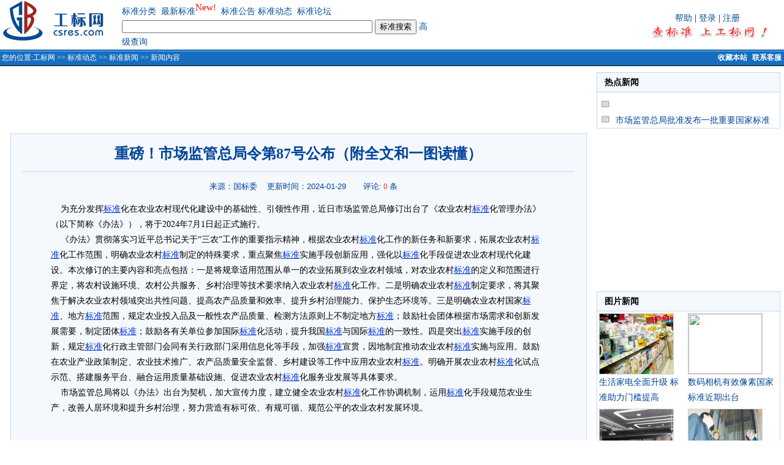

--- FILE ---
content_type: text/html;charset=gbk
request_url: http://www.csres.com/info/60437.html
body_size: 11175
content:










 



<html>
<head>
<title>重磅！市场监管总局令第87号公布（附全文和一图读懂）-工标网</title>
<link rel="shortcut icon" href="/images/gb.ico">
<META http-equiv=Content-Type content="text/html; charset=gbk">
<link href="/css/stand_style.css" rel="stylesheet" type="text/css">
<meta name="description" content="重磅！市场监管总局令第87号公布（附全文和一图读懂）">
<meta name="keywords" content="重磅！市场监管总局令第87号公布（附全文和一图读懂） 相关信息 新闻">
<SCRIPT language=javascript src="/css/comm.js"></SCRIPT>
<SCRIPT language=javascript>
 function submitMB()
 {
   
   if(!document.form_Search.guest.checked){
	   if (isNull(form_Search.loginName.value)){
		  alert("请输入注册用户名！");
		  form_Search.loginName.focus();
		  return false;	  
	   }
	   if (isNull(form_Search.Password.value)){
		  alert("请输入密码！");
		  form_Search.Password.focus();
		  return false;	  
	   }
   }
      
   if (isNull(form_Search.content.value)){
      alert("请输入您内容！");
	  form_Search.content.focus();
	  return false;	  
   }   
   form_Search.action="/bbs/addBbs.jsp";
   form_Search.method="Post";
   form_Search.submit();   
 }
function selectGuest()
{
  document.form_Search.loginName.disabled = document.form_Search.guest.checked;
  document.form_Search.Password.disabled = document.form_Search.guest.checked; 
}
function setTab(name,cursel,n){

	for(i=1;i<=n;i++){
		var menu=document.getElementById(name+i);
		var con=document.getElementById("con_"+name+"_"+i);
		menu.className=i==cursel?"hover":"";
		con.style.display=i==cursel?"block":"none";
	}
}

</SCRIPT>
<script src="../Scripts/AC_RunActiveContent.js" type="text/javascript"></script>
</head>

<table width="100%" border="0" cellspacing="0" cellpadding="0" align=center>
  <form method="get" action="/s.jsp" name="form_Search" onSubmit="return dofind()">
   <tr> 
      <td align="center">

<table width="100%" border="0" cellpadding="0" cellspacing="0" >
  <tr>
    <td width="215"  align="left" valign="top">&nbsp;<a href="/"></a><a href="/"><img src="/images/ny_logo.gif" alt="工标网 回首页" border="0" /></a></td>
<td width="550" align="left"><table width="510" border="0" cellspacing="0" cellpadding="0">
<tr>
					  <td width="68%"><a href="/sort/index.jsp" class="slan13">标准分类</a>&nbsp; <a href="/new/index.jsp" class="slan13">最新标准</a><sup><span style="font-size: 11pt"><font color=red>New!</font></span></sup>&nbsp; <a href="/notice/index.jsp" class="slan13">标准公告</a> <a href="/info/index.jsp" class="slan13">标准动态</a>&nbsp; <a href="/bbs/index.jsp" class="slan13">标准论坛</a></td>
				  </tr>
				  <tr>
					<td><input name="keyword" type="text" size="49" value="">
         					 <input name="submit12" type="submit" value="标准搜索">&nbsp;<a href="/advanced/index.jsp" class="slan13">高级查询</a></td>
		  </tr>
				</table>
   </td>
       <td width="681" align="right"><table width="250" border="0" cellspacing="0" cellpadding="0">
			  <tr>
				<td align="center"><a href="/sys/help.htm" target="_blank" class="slan13">帮助</a> |  <a href="/user/logon.jsp" class="slan13">登录</a> | <a href="/user/register.jsp" class="slan13">注册</a></td>
			  </tr>
			  <tr>
				<td align="center"><img src="/images/adci.gif" alt="查标准上工标网 免费查询标准最新替代作废信息" width="228" height="21"></td>
	     </tr>
			</table>
  </td>
  </tr>
</table>
<table width="100%" border="0" cellpadding="0" cellspacing="0">
  <tr>
    <td height="27" valign="top" background="/images/ny_bg.gif" bgColor=#a1b3d4><TABLE cellSpacing=0 cellPadding=0 width="100%" border=0>
        <TBODY>
        <TR vAlign=center>
          <TD width="75%" height=27 align=left vAlign=center class=crumbTrail><span class="bai12xi">&nbsp;您的位置:<a href='/' class='bai12xiL'>工标网</a> >> <a href='/info' class='bai12xiL'>标准动态</a> >> <a href='/info/list/0_0.html' class='bai12xiL'>标准新闻</a>  >> 新闻内容</span></TD>
          <TD width="25%" height=22 align=right vAlign=center class=helpLink>
            <span class="bai12cu"><a href="javascript:window.external.AddFavorite('http://www.csres.com','工业标准咨询网')" class="bai12" title="收藏本站，下次需要查标准时候就来工标网">收藏本站</a></span> &nbsp;<a href="/service/web.htm" target="_blank" title="点击联系在线客服，有什么问题我们帮您解决！！" class="bai12">联系客服</a>&nbsp;</TD>
        </TR></TBODY></TABLE></td>
  </tr>
</table>
		
</td>
    </tr>
    <tr> 
      <td align="center">
	  <table width="99%" border="0" align="center" cellpadding="0" cellspacing="0">
  <tr>
    <td align="center" valign="top" >
    <table><tr><td style="margin:20px 0px;" height="6px"></td></tr></table>
      <script type="text/javascript">
AC_FL_RunContent( 'codebase','http://download.macromedia.com/pub/shockwave/cabs/flash/swflash.cab#version=9,0,28,0','width','672','height','90','src','http://www.csres.com/images/flash/new','quality','high','pluginspage','http://www.adobe.com/shockwave/download/download.cgi?P1_Prod_Version=ShockwaveFlash','movie','http://www.csres.com/images/flash/new' ); //end AC code
</script><noscript><object classid="clsid:D27CDB6E-AE6D-11cf-96B8-444553540000" codebase="http://download.macromedia.com/pub/shockwave/cabs/flash/swflash.cab#version=9,0,28,0" width="672" height="90">
        <param name="movie" value="http://www.csres.com/images/flash/new.swf">
        <param name="quality" value="high">
        <embed src="http://www.csres.com/images/flash/new.swf" quality="high" pluginspage="http://www.adobe.com/shockwave/download/download.cgi?P1_Prod_Version=ShockwaveFlash" type="application/x-shockwave-flash" width="672" height="90"></embed>
      </object></noscript>
    
    <table><tr><td style="margin:20px 0px;" height="6px"></td></tr></table>
  <TABLE width="98%" border=0 align=center cellPadding=0 cellSpacing=0 bgcolor="#F5F8FD" style="border:1px #C2D9F2 solid;">
                  <TBODY>
                    <TR> 
                      <TD height=20 colSpan=2 align="center"  valign=top>
                      <table width="100%" border="0" cellspacing="0">
                          <tr> 
                 <td height="30" align="center" valign="bottom" style="padding-top:20px;">
   <P class=font20px align=center><FONT color="#004499" size="5"><B>重磅！市场监管总局令第87号公布（附全文和一图读懂）</B></FONT><BR></P></td></tr>
<tr> 
<td height="5"></td>
</tr>
<tr>
<td height="21" align="center"><hr width="96%" size=1 color="#C2D9F2"></td> 
</tr><tr> 
<td align="center" valign="top"><font size="-1" color="#004499" face="Arial"> &nbsp;&nbsp;&nbsp;&nbsp;来源：国标委&nbsp;&nbsp;&nbsp;&nbsp;更新时间：2024-01-29</font> &nbsp;&nbsp;&nbsp;&nbsp;&nbsp;&nbsp;<font size="-1" color="#004499">评论: <font color="#FF3333">0</font> 条</font></td>
</tr>
<tr><td height="10"></td><tr> 
<td valign=top style="padding-left:25px; padding-right:25px;">            
            <blockquote>
	<p align="left">&nbsp;&nbsp;&nbsp; 
	为充分发挥<a href="http://www.csres.com/">标准</a>化在农业农村现代化建设中的基础性、引领性作用，近日市场监管总局修订出台了《农业农村<a href="http://www.csres.com/">标准</a>化管理办法》（以下简称《办法》），将于2024年7月1日起正式施行。<br>
&nbsp;&nbsp;&nbsp; 
	《办法》贯彻落实习近平总书记关于“三农”工作的重要指示精神，根据农业农村<a href="http://www.csres.com/">标准</a>化工作的新任务和新要求，拓展农业农村<a href="http://www.csres.com/">标准</a>化工作范围，明确农业农村<a href="http://www.csres.com/">标准</a>制定的特殊要求，重点聚焦<a href="http://www.csres.com/">标准</a>实施手段创新应用，强化以<a href="http://www.csres.com/">标准</a>化手段促进农业农村现代化建设。本次修订的主要内容和亮点包括：一是将规章适用范围从单一的农业拓展到农业农村领域，对农业农村<a href="http://www.csres.com/">标准</a>的定义和范围进行界定，将农村设施环境、农村公共服务、乡村治理等技术要求纳入农业农村<a href="http://www.csres.com/">标准</a>化工作。二是明确农业农村<a href="http://www.csres.com/">标准</a>制定要求，将其聚焦于解决农业农村领域突出共性问题、提高农产品质量和效率、提升乡村治理能力、保护生态环境等。三是明确农业农村国家<a href="http://www.csres.com/">标准</a>、地方<a href="http://www.csres.com/">标准</a>范围，规定农业投入品及一般性农产品质量、检测方法原则上不制定地方<a href="http://www.csres.com/">标准</a>；鼓励社会团体根据市场需求和创新发展需要，制定团体<a href="http://www.csres.com/">标准</a>；鼓励各有关单位参加国际<a href="http://www.csres.com/">标准</a>化活动，提升我国<a href="http://www.csres.com/">标准</a>与国际<a href="http://www.csres.com/">标准</a>的一致性。四是突出<a href="http://www.csres.com/">标准</a>实施手段的创新，规定<a href="http://www.csres.com/">标准</a>化行政主管部门会同有关行政部门采用信息化等手段，加强<a href="http://www.csres.com/">标准</a>宣贯，因地制宜推动农业农村<a href="http://www.csres.com/">标准</a>实施与应用。鼓励在农业产业政策制定、农业技术推广、农产品质量安全监督、乡村建设等工作中应用农业农村<a href="http://www.csres.com/">标准</a>。明确开展农业农村<a href="http://www.csres.com/">标准</a>化试点示范、搭建服务平台、融合运用质量基础设施、促进农业农村<a href="http://www.csres.com/">标准</a>化服务业发展等具体要求。<br>
&nbsp;&nbsp;&nbsp; 
	市场监管总局将以《办法》出台为契机，加大宣传力度，建立健全农业农村<a href="http://www.csres.com/">标准</a>化工作协调机制，运用<a href="http://www.csres.com/">标准</a>化手段规范农业生产，改善人居环境和提升乡村治理，努力营造有标可依、有规可循、规范公平的农业农村发展环境。</p>
	<p align="center"><br>
	国家市场监督管理总局令<br>
&nbsp;&nbsp;&nbsp; 第87号<br>
	<br>
	《农业农村<a href="http://www.csres.com/">标准</a>化管理办法》已经2024年1月2日市场监管总局第1次局务会议通过，现予公布，自2024年7月1日起施行。<br>
	<br>
&nbsp;&nbsp;&nbsp;&nbsp;&nbsp;&nbsp;&nbsp;&nbsp;&nbsp;&nbsp;&nbsp;&nbsp;&nbsp;&nbsp;&nbsp;&nbsp;&nbsp;&nbsp;&nbsp;&nbsp;&nbsp;&nbsp;&nbsp;&nbsp;&nbsp;&nbsp;&nbsp;&nbsp;&nbsp;&nbsp;&nbsp;&nbsp;&nbsp;&nbsp;&nbsp;&nbsp;&nbsp;&nbsp;&nbsp; 
	局长 罗文<br>
&nbsp;&nbsp;&nbsp;&nbsp;&nbsp;&nbsp;&nbsp;&nbsp;&nbsp;&nbsp;&nbsp;&nbsp;&nbsp;&nbsp;&nbsp;&nbsp;&nbsp;&nbsp;&nbsp;&nbsp;&nbsp;&nbsp;&nbsp;&nbsp;&nbsp;&nbsp;&nbsp;&nbsp;&nbsp;&nbsp;&nbsp;&nbsp;&nbsp;&nbsp;&nbsp;&nbsp;&nbsp;&nbsp; 
	2024年1月10日<br>
	<br>
	<b>农业农村<a href="http://www.csres.com/">标准</a>化管理办法
　</b></p>
	<p align="left">&nbsp;&nbsp;&nbsp; 第一条 
	为了加强农业农村<a href="http://www.csres.com/">标准</a>化工作，推进农业农村现代化，根据《中华人民共和国<a href="http://www.csres.com/">标准</a>化法》，制定本办法。<br>
&nbsp;&nbsp;&nbsp; 第二条 
	本办法所称农业农村<a href="http://www.csres.com/">标准</a>（含<a href="http://www.csres.com/">标准</a>样品），是指种植业、林草业、畜牧业和渔业等产业，包括与其直接相关的产前、产中、产后服务，以及农村设施环境、公共服务、乡村治理等领域需要统一的技术要求。<br>
&nbsp;&nbsp;&nbsp; 第三条 农业农村<a href="http://www.csres.com/">标准</a>化工作的任务是农业农村<a href="http://www.csres.com/">标准</a>的制定、组织实施，以及对<a href="http://www.csres.com/">标准</a>的制定、实施进行监督。<br>
&nbsp;&nbsp;&nbsp; 第四条 
	农业农村<a href="http://www.csres.com/">标准</a>化是实现农业农村现代化的一项综合性技术基础工作。农业农村<a href="http://www.csres.com/">标准</a>化工作应当纳入县级以上地方人民政府国民经济和社会发展规划。<br>
&nbsp;&nbsp;&nbsp; 第五条 
	国务院<a href="http://www.csres.com/">标准</a>化行政主管部门牵头建立农业农村<a href="http://www.csres.com/">标准</a>化工作协调机制，统筹协调农业农村<a href="http://www.csres.com/">标准</a>化重大事项，协调<a href="http://www.csres.com/">标准</a>制定、实施和监督等工作中的重大问题。<br>
	鼓励县级以上地方人民政府<a href="http://www.csres.com/">标准</a>化行政主管部门牵头建立农业农村<a href="http://www.csres.com/">标准</a>化协调机制，根据工作需要协调推进本行政区域内农业农村领域重大<a href="http://www.csres.com/">标准</a>化工作。<br>
&nbsp;&nbsp;&nbsp; 第六条 对下列事项中需要统一的技术要求，可以制定农业农村<a href="http://www.csres.com/">标准</a>（含<a href="http://www.csres.com/">标准</a>样品）：<br>
&nbsp;&nbsp;&nbsp; （一）农业农村方面的名词术语、符号、分类、代号（含代码）、编码和缩略语，以及通用的指南、方法、管理体系、评价规则等；<br>
&nbsp;&nbsp;&nbsp; （二）作为商品的农产品及其初加工品（以下统称农产品）、农业投入品的品种、规格、质量、等级、安全、环保以及风险评估等；<br>
&nbsp;&nbsp;&nbsp; 
	（三）农产品的种养殖、收获、加工、检验、包装、贮存、运输、交易与利用等产业链全过程中的设备、作业、技术、方法、管理、安全、服务、环保等；<br>
&nbsp;&nbsp;&nbsp; 
	（四）农田、水利、能源、道路，渔港、草原围栏、农产品仓储和流通，动植物原种良种基地、农业防灾减灾、农业生态环境保护等农业基础设施和保障条件；<br>
&nbsp;&nbsp;&nbsp; （五）农村基础设施、公共服务设施、人居环境、生态环境等农村设施环境；<br>
&nbsp;&nbsp;&nbsp; （六）农村公共教育、医疗卫生、文化体育、社会保障等农村公共服务；<br>
&nbsp;&nbsp;&nbsp; （七）治安防控、矛盾调解、乡风文明、村务管理等乡村治理；<br>
&nbsp;&nbsp;&nbsp; （八）其他需要统一技术要求的事项。<br>
&nbsp;&nbsp;&nbsp; 第七条 农业农村<a href="http://www.csres.com/">标准</a>制定应当符合下列要求：<br>
&nbsp;&nbsp;&nbsp; （一）有利于推动国家<a href="http://www.csres.com/">标准</a>化及农业农村有关法律、法规、政策有效实施，解决农业农村领域突出共性问题；<br>
&nbsp;&nbsp;&nbsp; （二）有利于提高农产品质量和效率，提升乡村治理能力，做到技术先进、经济合理、简约适用；<br>
&nbsp;&nbsp;&nbsp; （三）有利于合理利用资源，保护生态环境，提高经济社会效益；<br>
&nbsp;&nbsp;&nbsp; （四）根据农业生产全生命周期验证结果，合理确定<a href="http://www.csres.com/">标准</a>指标参数及数值范围；<br>
&nbsp;&nbsp;&nbsp; （五）充分考虑产地环境和区域特点，因地制宜确定<a href="http://www.csres.com/">标准</a>技术内容，做到切实可行；<br>
&nbsp;&nbsp;&nbsp; （六）广泛吸纳有关新型农业经营主体、农村基层组织和村民自治组织等利益相关方参与。<br>
&nbsp;&nbsp;&nbsp; 第八条 
	对农产品、农业投入品的生产、加工、流通和使用过程中保障人身健康和生命财产安全、国家安全、生态环境安全，以及满足农村经济社会管理基本需要的技术要求，应当制定强制性国家<a href="http://www.csres.com/">标准</a>。<br>
&nbsp;&nbsp;&nbsp; 第九条 
	对满足基础通用、与强制性国家<a href="http://www.csres.com/">标准</a>配套或者对农业农村发展起引领作用等需要的技术要求，可以制定推荐性国家<a href="http://www.csres.com/">标准</a>。对尚在发展中，需要引导其发展或者具有<a href="http://www.csres.com/">标准</a>化价值的农业农村技术要求，可以制定为国家<a href="http://www.csres.com/">标准</a>化指导性技术文件。<br>
&nbsp;&nbsp;&nbsp; 对没有推荐性国家<a href="http://www.csres.com/">标准</a>、需要在农业农村领域内统一的技术要求，可以制定行业<a href="http://www.csres.com/">标准</a>。<br>
&nbsp;&nbsp;&nbsp; 
	为满足农业产地环境、气候条件、风俗习惯、乡村治理等需要统一的特殊技术要求，可以制定地方<a href="http://www.csres.com/">标准</a>。农业投入品及一般性农产品质量、检测方法原则上不制定地方<a href="http://www.csres.com/">标准</a>。<br>
&nbsp;&nbsp;&nbsp; 第十条 
	鼓励依法成立的社会团体，根据市场需求和创新发展需要，制定农业农村团体<a href="http://www.csres.com/">标准</a>。对于术语、分类、量值、符号等基础通用方面的内容，应当遵守国家<a href="http://www.csres.com/">标准</a>、行业<a href="http://www.csres.com/">标准</a>、地方<a href="http://www.csres.com/">标准</a>，农业农村团体<a href="http://www.csres.com/">标准</a>一般不予另行规定。<br>
&nbsp;&nbsp;&nbsp; 农业农村团体<a href="http://www.csres.com/">标准</a>技术要求不得低于强制性国家<a href="http://www.csres.com/">标准</a>规定。<br>
&nbsp;&nbsp;&nbsp; 禁止利用团体<a href="http://www.csres.com/">标准</a>实施妨碍农产品、农业投入品和服务自由流通等排除、限制市场竞争的行为。<br>
&nbsp;&nbsp;&nbsp; 第十一条 
	鼓励有关单位参与国际<a href="http://www.csres.com/">标准</a>化组织（ISO）、世界动物卫生组织（WOAH）、国际植物保护公约（IPPC）、国际食品法典委员会（CAC）、经济合作与发展组织（OECD）等<a href="http://www.csres.com/">标准</a>化活动，开展<a href="http://www.csres.com/">标准</a>化对外合作与交流，参与制定国际<a href="http://www.csres.com/">标准</a>，结合国情采用国际<a href="http://www.csres.com/">标准</a>，提升我国<a href="http://www.csres.com/">标准</a>与国际<a href="http://www.csres.com/">标准</a>的一致性。鼓励涉及国际贸易的农产品和农业投入品、适宜对外传播推广的农业经验技术同步制定<a href="http://www.csres.com/">标准</a>外文版。<br>
&nbsp;&nbsp;&nbsp; 第十二条 
	鼓励县级以上地方人民政府<a href="http://www.csres.com/">标准</a>化行政主管部门联合农业农村有关行政主管部门，综合运用文字、图片、音视频等多种形式，采用信息化等手段，加强<a href="http://www.csres.com/">标准</a>宣贯，因地制宜推动农业农村<a href="http://www.csres.com/">标准</a>实施与应用。<br>
&nbsp;&nbsp;&nbsp; 第十三条 
	农业农村强制性国家<a href="http://www.csres.com/">标准</a>必须执行。不符合强制性<a href="http://www.csres.com/">标准</a>的农产品、农业投入品、农村经济社会管理和有关服务，不得生产、销售、进口或者提供。<br>
&nbsp;&nbsp;&nbsp; 第十四条 鼓励在农业产业政策制定、农业技术推广、农产品质量安全监督、乡村建设等工作中应用农业农村<a href="http://www.csres.com/">标准</a>。<br>
&nbsp;&nbsp;&nbsp; 
	鼓励县级以上地方人民政府搭建区域性农业农村<a href="http://www.csres.com/">标准</a>化服务平台，普及<a href="http://www.csres.com/">标准</a>化知识、解读农业农村<a href="http://www.csres.com/">标准</a>、推广<a href="http://www.csres.com/">标准</a>化经验，支持农业<a href="http://www.csres.com/">标准</a>化生产和农村<a href="http://www.csres.com/">标准</a>化建设与治理。<br>
&nbsp;&nbsp;&nbsp; 第十五条 
	县级以上地方人民政府应当支持开展农业农村<a href="http://www.csres.com/">标准</a>化试点示范工作，传播<a href="http://www.csres.com/">标准</a>化理念，验证<a href="http://www.csres.com/">标准</a>有效性，探索<a href="http://www.csres.com/">标准</a>化经验，树立<a href="http://www.csres.com/">标准</a>化标杆，推动农业农村领域<a href="http://www.csres.com/">标准</a>化建设、生产、经营、管理和服务。<br>
&nbsp;&nbsp;&nbsp; 鼓励县级以上地方人民政府<a href="http://www.csres.com/">标准</a>化行政主管部门和农业农村有关行政主管部门联合开展试点示范项目建设督导和评估验收。<br>
&nbsp;&nbsp;&nbsp; 第十六条 
	鼓励有关单位和个人向县级以上人民政府<a href="http://www.csres.com/">标准</a>化行政主管部门、农业农村有关行政主管部门反馈农业农村<a href="http://www.csres.com/">标准</a>实施情况。有关部门根据反馈情况，组织对其制定的相关<a href="http://www.csres.com/">标准</a>开展复审，作出<a href="http://www.csres.com/">标准</a>继续有效、修订或者废止结论，提高农业农村<a href="http://www.csres.com/">标准</a>的先进性和适用性。<br>
&nbsp;&nbsp;&nbsp; 第十七条 鼓励有关单位将农业农村<a href="http://www.csres.com/">标准</a>与计量、认证认可、检验检测、知识产权、质量管理或者品牌培育等手段融合运用。<br>
&nbsp;&nbsp;&nbsp; 第十八条 鼓励<a href="http://www.csres.com/">标准</a>化服务机构开展农业农村领域<a href="http://www.csres.com/">标准</a>化研究、培训、咨询或者评估等，服务农业农村<a href="http://www.csres.com/">标准</a>制定、实施和应用。<br>
&nbsp;&nbsp;&nbsp; 第十九条 
	县级以上人民政府<a href="http://www.csres.com/">标准</a>化行政主管部门、有关行政主管部门依据法定职责，对农业农村<a href="http://www.csres.com/">标准</a>的制定进行指导和监督，对农业农村<a href="http://www.csres.com/">标准</a>的实施进行监督检查。<br>
&nbsp;&nbsp;&nbsp; 第二十条 
	鼓励县级以上人民政府建立各类人才参与农业农村<a href="http://www.csres.com/">标准</a>化工作的激励机制，将农业农村<a href="http://www.csres.com/">标准</a>纳入科技成果奖励范围，支持符合规定的农业农村<a href="http://www.csres.com/">标准</a>项目申报科学技术奖励。<br>
&nbsp;&nbsp;&nbsp; 第二十一条 
	本办法自2024年7月1日起施行。1991年2月26日原国家技术监督局第19号令公布的《农业<a href="http://www.csres.com/">标准</a>化管理办法》同时废止。</p>
	<p align="center"><br>
	<a tabindex="0" target="_Blank" href="https://www.sac.gov.cn/cms_files/filemanager/1907776593/picture/20239/37059d0616f843d4ae9b820285060993.jpg">
	<img tabindex="0" title="农业农村.jpg" style="border-image: none; max-width: 560px; border: medium none currentColor" src="https://www.sac.gov.cn/cms_files/filemanager/1907776593/picture/20239/37059d0616f843d4ae9b820285060993.jpg"></a></p>
</blockquote>


      </td>
                          </tr>
<tr><td align="right" style="font-size:12px; padding-bottom:20px; padding-right:10px; padding-top:20px;">&nbsp;<a href="/info/"   style="font-size:12px; color:#004499; text-decoration:none">【返回新闻首页】</a><a href="#" onClick="window.close()" style="font-size:12px; color:#004499; text-decoration:none">【关闭窗口】</a><font color="#004499">【发表评论<font color="#FF3333">(0条)</font>】</font></td>
                          </tr>
                        </table></TD>
                    </TR>
                  </TBODY>
                </TABLE> 
  <table width="98%" bgcolor="#F5F8FD" style="border:1px #C2D9F2 solid;border-bottom-width:0; border-top:0px;"><tr><td height="18px" style="padding-left:10px;">
   <script type="text/javascript"><!--
  google_ad_client = "pub-0022378689113359";
  google_ad_format = "js_sdo";
  google_color_bg = "F5F8FD";
  google_cts_mode ="hq";
  google_num_cts = "3";
  google_cts_font_size = "14";
  google_color_link = "004499";
  google_searchbox_width = 215;
  google_searchbox_height = 26;
  google_link_target = 2;
  google_logo_pos = "left";
  google_rs_pos = "right";
  google_ad_height = 35;
  google_ad_width = 620;
//-->
</script>
<script type="text/javascript"
  src="http://pagead2.googlesyndication.com/pagead/show_sdo.js">
</script>
         </td>
      <td style="padding-left:15px;">&nbsp;</td>
  </tr></table>	
        <table width="98%" bgcolor="#F5F8FD" style="border:1px #C2D9F2 solid;">
    	<tr><td style="padding-left:10px;">
        	<strong>相关新闻</strong><br>          
          <table width="100%">    
                            
    <tr><td style="padding-left:15px;"><font color="#808080">·</font><a href="/info/60419.html" class="f14" title="《民用航空生产运行工业控制系统网络安全防护技术要求》正式发布">《民用航空生产运行工业控制系统网络安全防护</a></td>          
          
			<td style="padding-left:15px;"><font color="#808080">·</font><a href="/info/60430.html" class="f14" title="《家庭服务机器人 智能化分级与评价规范》标准正式发布">《家庭服务机器人 智能化分级与评价规范》标</a></td></tr>
		                
    <tr><td style="padding-left:15px;"><font color="#808080">·</font><a href="/info/60431.html" class="f14" title="《家庭服务机器人 视觉功能规范》标准正式发布">《家庭服务机器人 视觉功能规范》标准正式发</a></td>          
          
			<td style="padding-left:15px;"><font color="#808080">·</font><a href="/info/60433.html" class="f14" title="全国首部！青岛海洋地质研究所牵头制定的《含水合物沉积物渗透率测定方法》发布实施">全国首部！青岛海洋地质研究所牵头制定的《含</a></td></tr>
		                
    <tr><td style="padding-left:15px;"><font color="#808080">·</font><a href="/info/60434.html" class="f14" title="一图读懂 | 国家标准《地理标志认定 产品分类与代码》">一图读懂 | 国家标准《地理标志认定 产品</a></td>          
          
			<td style="padding-left:15px;"><font color="#808080">·</font><a href="/info/60435.html" class="f14" title="快递业五项国家标准新闻发布会实录">快递业五项国家标准新闻发布会实录</a></td></tr>
		                
    <tr><td style="padding-left:15px;"><font color="#808080">·</font><a href="/info/60436.html" class="f14" title="权威解读《农业农村标准化管理办法》">权威解读《农业农村标准化管理办法》</a></td>          
          
			<td style="padding-left:15px;"><font color="#808080">·</font><a href="/info/60438.html" class="f14" title="《乡村美丽庭院建设指南》国家标准新闻发布会实录">《乡村美丽庭院建设指南》国家标准新闻发布会</a></td></tr>
		                
    <tr><td style="padding-left:15px;"><font color="#808080">·</font><a href="/info/60488.html" class="f14" title="2月1日起，11项冰雪运动领域国家标准正式实施">2月1日起，11项冰雪运动领域国家标准正式</a></td>          
          
			<td style="padding-left:15px;"><font color="#808080">·</font><a href="/info/60489.html" class="f14" title="一图读懂｜《机动车燃油加油机》国家标准">一图读懂｜《机动车燃油加油机》国家标准</a></td></tr>
		         
          </table>                     
         </td>
         <td>
         </td>
         </tr>
    </table>	
    <table width="98%" height="65" align="center" cellpadding="0" cellspacing="0" style="margin-top:5px; padding-bottom:5px;">
      <tr>
    <td  align="center">
        <script type="text/javascript"><!--
google_ad_client = "pub-0022378689113359";
/* 468x60, 创建于 09-6-13 */
google_ad_slot = "7828784721";
google_ad_width = 468;
google_ad_height = 60;
//-->
</script>
<script type="text/javascript"
src="http://pagead2.googlesyndication.com/pagead/show_ads.js">
</script>       </td>
      
      </tr></table>				 
				            
              <table width="98%" border="0" cellpadding="0" cellspacing="0" >
              <tr>
                <td colspan="2">
                <TABLE cellSpacing=0 cellPadding=0 width="100%" 
      bgColor=#F5F8FD  border=0 style="border:1px #C2D9F2 solid;">
                    <TBODY>
                      <TR>
              <TD height="27" class=font14 align=left bgColor=#F5F8FD style="border:1px #C2D9F2 solid; border-top:0px; border-right-width:0; border-left-width:0; padding-left:10px">
              	<STRONG><font color="#181818">发表评论</font></STRONG></TD>
                      </TR>
                      <TR>
<TD bgColor=#F7FCFF><TABLE cellSpacing=4 cellPadding=0 width="96%" align=center border=0>
                            <TBODY>
                              <TR>
                                <TD width="3%" height="35" align="center"></TD>
                                <TD width="90%" align=left valign="middle">
                                <table width="100%">
                                  <tr><td width="484">
                                <label>
                                用户：
 <INPUT maxLength=16 size=16 style="width:106; height: 21" name='loginName' id='loginName' value="">&nbsp; 口令：
   <input type=password maxlength=12 size=12 style="width:106; height: 21" name='Password' id='Password' value=""> 
                          </label>
                            </td><td width="78" align="center">
                
                            </td>
                            <td width="122" align="right" valign="baseline"><a href="/user/register.jsp" style="font-size:12px; color:#FF3333; text-decoration:none" target="_blank">新用户注册&gt;&gt;</a></td>
                                </tr></table>
                          </TD>
                              </TR>                               
                              <TR align=left>
                                <TD height="95" align="center" valign="top"></TD>
                                <TD><TEXTAREA style="WIDTH: 95%" name='content' rows=8 ></TEXTAREA></TD>
                              </TR>
                              
                              <TR align=left>
                                <TD height="35" align=left ></TD>
                                <TD>
                             <table width="100%"><tr><td align="right" style="font-size:12px">
    <label><INPUT class=botton1 type=button value=" 发表 " name=fb onClick="submitMB()">
   <input name="guest" type="checkbox" id="guest" onClick="javascript:selectGuest()" value="1" checked>
匿名发表</label></td></tr><tr>
  <td style="font-size:12px"><font color="#414141">【管理员提示】<br>
&middot;在发布信息时，请您遵守中华人民共和国有关法律、法规，并尊重网上道德；<br>
&middot;因您的言论直接或间接的导致的民事或刑事法律责任由您个人承担；<br>
&middot;管理人员有权根据栏目需要对留言内容进行删改 </font>
		</font>
		</td></tr></table>
                               </TD>
                              </TR>
                                                            
                            </TBODY>
                          </TABLE>
                        </TD>
                      </TR>
                    </TBODY>
                </TABLE></td>
              </tr>
            </table>            
            <table><tr><td style="margin:20px 0px;" height="6px"></td></tr></table>
            
            <table width="98%" border="0" cellspacing="0" cellpadding="0" style="border:1px #C2D9F2 solid;">
         <tr>
             <td bgColor=#F5F8FD height="27" class="text_14c_black">
                 <table width="100%" class="text_14c_black" style="border:1px #C2D9F2 solid; border-top:0px; border-right-width:0; border-left-width:0;"><tr><td style="padding-left:10px;">推荐资讯</td><td align="right"></td></tr>
                 </table>
             </td>
         </tr>
         <tr>
         	<td valign="top" line-height:12px;>         	
               <table width="100%">
            	                
    <tr><td width="50%" style="padding-left:10px; font-family:Arial, Helvetica, sans-serif"><font color="#808080" face="宋体">·</font><a href="/info/63413.html" class="f14" title="安徽省市场监管局关于废止《水性涂料中苯系物的高效液相色谱分析法》等1596项安徽省地方标准的公告 2025年第11号">安徽省市场监管局关于废止《水性涂料中苯系物..</a></td>          
				  
                    <td width="50%" style="font-family:Arial, Helvetica, sans-serif"><font color="#808080" face="宋体">·</font><a href="/info/63412.html" class="f14" title="佳木斯市市场监管局关于废止《大豆品种垦科豆28生产技术规程》等23项佳木斯市地方标准的公告 2025年第4号">佳木斯市市场监管局关于废止《大豆品种垦科豆..</a></td>
    </tr>
                                
    <tr><td width="50%" style="padding-left:10px; font-family:Arial, Helvetica, sans-serif"><font color="#808080" face="宋体">·</font><a href="/info/63366.html" class="f14" title="中国工程建设标准化协会公告 第2686号">中国工程建设标准化协会公告 第2686号</a></td>          
				  
                    <td width="50%" style="font-family:Arial, Helvetica, sans-serif"><font color="#808080" face="宋体">·</font><a href="/info/63364.html" class="f14" title="中国工程建设标准化协会公告 第2642号">中国工程建设标准化协会公告 第2642号</a></td>
    </tr>
                                
    <tr><td width="50%" style="padding-left:10px; font-family:Arial, Helvetica, sans-serif"><font color="#808080" face="宋体">·</font><a href="/info/63363.html" class="f14" title="中国工程建设标准化协会公告 第2641号">中国工程建设标准化协会公告 第2641号</a></td>          
				  
                    <td width="50%" style="font-family:Arial, Helvetica, sans-serif"><font color="#808080" face="宋体">·</font><a href="/info/63394.html" class="f14" title="中国工程建设标准化协会公告 第2651号">中国工程建设标准化协会公告 第2651号</a></td>
    </tr>
                                
    <tr><td width="50%" style="padding-left:10px; font-family:Arial, Helvetica, sans-serif"><font color="#808080" face="宋体">·</font><a href="/info/63395.html" class="f14" title="中国工程建设标准化协会公告 第2717号">中国工程建设标准化协会公告 第2717号</a></td>          
				  
                    <td width="50%" style="font-family:Arial, Helvetica, sans-serif"><font color="#808080" face="宋体">·</font><a href="/info/63396.html" class="f14" title="中国工程建设标准化协会公告 第2721号">中国工程建设标准化协会公告 第2721号</a></td>
    </tr>
                                
    <tr><td width="50%" style="padding-left:10px; font-family:Arial, Helvetica, sans-serif"><font color="#808080" face="宋体">·</font><a href="/info/63397.html" class="f14" title="中国工程建设标准化协会公告 第2722号">中国工程建设标准化协会公告 第2722号</a></td>          
				  
                    <td width="50%" style="font-family:Arial, Helvetica, sans-serif"><font color="#808080" face="宋体">·</font><a href="/info/63398.html" class="f14" title="中国工程建设标准化协会公告 第2723号">中国工程建设标准化协会公告 第2723号</a></td>
    </tr>
                
            </table>            
            </td>
         </tr>
        </table>            
          </td>
       <td width="6"></td>                   
    <td width="300" valign="top" align="right">
    	<table><tr><td height="6px"></td></tr></table>
    	<table width="100%"  border="0" cellspacing="0" cellpadding="0" style="border:1px #C2D9F2 solid;"><tr>
             <td height="27" colspan="2" bgColor=#F5F8FE class="text_14c_black">
                 <table width="100%" class="text_14c_black" style="border-bottom:#C2D9F2 solid 1px;"><tr><td style="padding-left:10px;">热点新闻</td>
                 <td align="right"></td></tr>
                 </table>             </td>
         </tr>
         <tr>
         	<td width="9%" valign="top" style="padding-left:5px; background:url(/images/line_con.gif) center no-repeat;" line-height:12px;></td>
            <td width="91%" valign="top" style="padding-top:8px; padding-right:5px; padding-left:3px;" line-height:14px;>
            
                    <a href="/info/63285.html" class="f14" 
                 target="_blank" title="">
				 </a></span><br>
                 
                    <a href="/info/63373.html" class="f14" 
                 target="_blank" title="市场监管总局批准发布一批重要国家标准">
				 市场监管总局批准发布一批重要国家标准</a></span><br>
                             </td>
         </tr>
        </table>    
            <table><tr><td width="21" style="margin:10px 0px;"></td></tr>
            </table>         
       <table width="100%"  border="0" cellpadding="0" cellspacing="0" >
      	<tr>
        <td width="100%" align="center" valign="top"> 
		<script type="text/javascript"><!--
google_ad_client = "pub-0022378689113359";
/* 300x250, 创建于 08-2-18 */
google_ad_slot = "4180931641";
google_ad_width = 300;
google_ad_height = 250;
//-->
</script>
<script type="text/javascript"
src="http://pagead2.googlesyndication.com/pagead/show_ads.js">
</script>
		</td>
      </tr>
      </table>       
      	<table><tr><td height="6px"></td></tr></table>        
<table width="100%" border="0" cellspacing="0" cellpadding="0" style="border:1px #C2D9F2 solid;">
         <tr>
             <td bgColor=#F5F8FD height="27" class="text_14c_black">
                 <table width="100%" class="text_14c_black" style="border:1px #C2D9F2 solid; border-top:0px; border-right-width:0; border-left-width:0;"><tr><td style="padding-left:10px;">图片新闻</td>
<td align="right"></td></tr>
                 </table>
             </td>
         </tr>
         <tr>
         	<td valign="top" line-height:12px;>         	
<table width="100%" border="0" cellpadding="3" cellspacing="0">
			   		                     
    <tr>
    <td><a href="/info/40260.html" class="f14" target="_blank" title="生活家电全面升级 标准助力门槛提高">
	<img src="http://www.csres.com/info/images/1369532863.jpg" width="120" height="98" style="border:#CCCCCC solid 1px;"><br>
	生活家电全面升级 标准助力门槛提高</a></td>                                            
		
    <td><a href="/info/39023.html" class="f14" target="_blank" title="数码相机有效像素国家标准近期出台">
	<img src="http://www.aqsiq.gov.cn/zjxw/dfzjxw/dfftpxw/201007/W020100726423146342043.jpg" width="120" height="98" style="border:solid #CCCCCC 1px;"><br>
	数码相机有效像素国家标准近期出台</a></td>
  </tr>
  			   		                     
    <tr>
    <td><a href="/info/38738.html" class="f14" target="_blank" title="慕思助《软体床》标准看齐世界水平">
	<img src="/info/images/20100504_qy_08541.jpg" width="120" height="98" style="border:#CCCCCC solid 1px;"><br>
	慕思助《软体床》标准看齐世界水平</a></td>                                            
		
    <td><a href="/info/38571.html" class="f14" target="_blank" title="新《电梯技术条件》国家标准于3月1日起实施">
	<img src="/info/images/201003085231gb_dt.jpg" width="120" height="98" style="border:solid #CCCCCC 1px;"><br>
	新《电梯技术条件》国家标准于3月1日</a></td>
  </tr>
  			
</table>            
            </td>
         </tr>
        </table>        
        <table><tr><td height="6px"></td></tr></table>
<table width="100%" border="0" cellspacing="0" cellpadding="0" style="border:1px #C2D9F2 solid;">
<tr><td bgColor=#F5F8FD height="27" class="text_14c_black">
<table width="100%" class="text_14c_black" style="border:1px #C2D9F2 solid; border-top:0px; border-right-width:0; border-left-width:0;"><tr><td style="padding-left:10px;">专题新闻</td>
<td align="right"></td></tr>
</table>
</td></tr>
         <tr>
         	<td valign="top" style="padding-top:8px; padding-right:5px; padding-left:3px;" line-height:14px;>
                
                 <font color="#808080">·</font><a href="http://www.csres.com/info/zhuanti/20111021/20111021.htm" class="f14" 
                 target="_blank" title="思念三鲜水饺惊现病原菌">
				 思念三鲜水饺惊现病原菌</a><br>
                 
                 <font color="#808080">·</font><a href="http://www.csres.com/info/zhuanti/20111013/20111013.htm" class="f14" 
                 target="_blank" title="2011世界标准日专题-国际标准树立全球信心">
				 2011世界标准日专题-国际标准树立</a><br>
                 
                 <font color="#808080">·</font><a href="http://www.csres.com/info/zhuanti/20110928/20110928.htm" class="f14" 
                 target="_blank" title="天宫一号倒计时将实现首次空间对接">
				 天宫一号倒计时将实现首次空间对接</a><br>
                 
                 <font color="#808080">·</font><a href="http://www.csres.com/info/zhuanti/20110917/20110917.htm" class="f14" 
                 target="_blank" title="依据四项指标 严打“地沟油”">
				 依据四项指标 严打“地沟油”</a><br>
                 
                 <font color="#808080">·</font><a href="http://www.csres.com/info/zhuanti/20110909/20110909.html" class="f14" 
                 target="_blank" title="月饼出现双向标准 深陷枧水之困">
				 月饼出现双向标准 深陷枧水之困</a><br>
                 
                 <font color="#808080">·</font><a href="http://www.csres.com/info/zhuanti/20110828/20110828.htm" class="f14" 
                 target="_blank" title="名牌运动服含毒 可致性早熟">
				 名牌运动服含毒 可致性早熟</a><br>
                 
                 <font color="#808080">·</font><a href="http://www.csres.com/info/zhuanti/20110820/20110820.html" class="f14" 
                 target="_blank" title="血燕亚硝酸盐严重超标">
				 血燕亚硝酸盐严重超标</a><br>
                 
                 <font color="#808080">·</font><a href="http://www.csres.com/info/zhuanti/20110811/20110811.htm" class="f14" 
                 target="_blank" title="“化学酱油”专题 酱油再遭质疑门">
				 “化学酱油”专题 酱油再遭质疑门</a><br>
                 
                 <font color="#808080">·</font><a href="http://www.csres.com/info/zhuanti/20110731/20110731.html" class="f14" 
                 target="_blank" title="肯德基醇豆浆遭质疑">
				 肯德基醇豆浆遭质疑</a><br>
                 
                 <font color="#808080">·</font><a href="http://www.csres.com/info/zhuanti/20110419/20110419.html" class="f14" 
                 target="_blank" title="染色馒头泛滥 食品标准空白多">
				 染色馒头泛滥 食品标准空白多</a><br>
                 
                 <font color="#808080">·</font><a href="http://www.csres.com/info/zhuanti/20110412/20110412.html" class="f14" 
                 target="_blank" title="雀巢等知名婴儿食品陷入安全门">
				 雀巢等知名婴儿食品陷入安全门</a><br>
                 
                 <font color="#808080">·</font><a href="http://www.csres.com/info/zhuanti/20110409/20110409.html" class="f14" 
                 target="_blank" title="节能灯不合格 标准门槛低">
				 节能灯不合格 标准门槛低</a><br>
                            
            </td>
         </tr>
        </table>        
    </td>
  </tr>
</table>
	  </td>
    </tr>
    <tr> 
      <td align="center">　</td>
    </tr>
    <tr> 
      <td> 
<link href="/css/footer_style.css" rel="stylesheet" type="text/css" />
<TABLE width="100%"  cellPadding=0 cellSpacing=0 align=center>
  <TBODY>
  	<tr><td>
      <table width="100%"  border="0" height="23" align="center" cellpadding="0" cellspacing="0">
  			<tr><td align="center" background="/images/footer_bg.gif" bgColor=#a1b3d4 >
               <a href="/pay/" class="bai12xiL">付款方式</a> <font color="#FFFFFF">-</font> <a href="/sys/aboutus.htm" class="bai12xiL">关于我们</a> </font><font color="#FFFFFF">-</font> <a href="/sys/help/help_index.html" class="bai12xiL">帮助中心</a> <font color="#FFFFFF">-</font> <a href="/sys/contact.html" class="bai12xiL">联系我们</a> <font color="#FFFFFF">-</font> <a href="/sys/job.html" class="bai12xiL">诚聘英才</a> <font color="#FFFFFF">-</font> <a href="/sys/partners.jsp" class="bai12xiL">合作伙伴</a> <font color="#FFFFFF">-</font> <a href="/sys/terms.html" class="bai12xiL">使用条款</a> <font color="#FFFFFF"></font></td>
		  </tr>
		  </table></td>
    </tr><tr><td height="8px"></td></tr><TR>
      <TD height="19" align=middle vAlign=middle class="text_footer_red">购书咨询:0898-3137-2222/13876321121&nbsp;客服热线:400-7255-888&nbsp;<span class="co">(工作日8:30-18:00、节假日9:00-17:00)</span></TD>
    </TR><TR><TD align=middle vAlign=middle height="2"></TD>
    </TR><TR> 
      <TD height="23" align=middle vAlign=middle><table width="440" border="0" align="center" cellpadding="0" cellspacing="0">
  <tr>
    <td width="21"><img src="/images/qqimage.gif" width="14" height="15" /></td>
    <td width="210" class="co">QQ:<a target=_blank class="co" href=http://wpa.qq.com/msgrd?V=1&Uin=1197428036&Site=工标网&Menu=yes>1197428036</a>&nbsp;<a target=blank class="co" href=http://wpa.qq.com/msgrd?V=1&Uin=992023608&Site=工标网&Menu=yes>992023608</a></td>
    <td width="21"><img src="/images/msnimage.gif" width="15" height="15" /></td>
    <td width="183" height="23" class="co"> 
      <a href="https://tb.53kf.com/code/client/9007981/1" target="_blank" title="点击联系在线客服，有什么问题我们帮您解决！！"><span style="font-size:12px; color:#0000CC; text-decoration:underline">有问题？ 联系在线客服</span></a>
    </td>
  </tr>
</table>
</TD>
    </TR>    
    <TR><TD align=middle vAlign=center></TD></TR><TR><td align=middle><table width="487" border="0" align="center" cellpadding="0" cellspacing="0">
      <tr>
        <td height="23" align="center" ><span class="co">Copyright &copy; 工标网 2005-2023，All Right Reserved</span></td>
        </tr>
      <tr>
        <td align="center"><table width="100%" border="0" cellspacing="5" cellpadding="0">
          <tr>
            <td width="33%" align="right"><a href="http://www.miibeian.gov.cn/chaxun/ggcx.jsp" target="_blank"><img src="/images/beian.gif" alt="" border="0" /></a></td>
            <td width="31%" align="center"><a href="https://www.alipay.com/aip/aip_validate_list.htm?trust_id=AIP84956108" target="_blank"><img src="/images/zhifubao.gif" border="0" /></a></td>
            <td width="36%" align="left"><a href="http://net.china.cn/" target="_blank"><img src="/images/jubao.gif" border="0" /></a></td>
          </tr>
        </table></td>
        </tr>
    </table></td>
     </TR><tr><TD align=middle vAlign=center>&nbsp;</TD>
    </TR>
  </TBODY>
</TABLE>
</td>
    </tr>
  <input type="hidden" name="pageNum" value="1">
   <input type="hidden" name="sortId" value="2">
  <input type="hidden" name="mbType" value="1">
  <input type="hidden" name="mbNO" value="60437">  
 </form>
  </table>
</body>
</html>


--- FILE ---
content_type: text/html; charset=utf-8
request_url: https://www.google.com/recaptcha/api2/aframe
body_size: 266
content:
<!DOCTYPE HTML><html><head><meta http-equiv="content-type" content="text/html; charset=UTF-8"></head><body><script nonce="TgU67GgEaOruqQdee-N4CA">/** Anti-fraud and anti-abuse applications only. See google.com/recaptcha */ try{var clients={'sodar':'https://pagead2.googlesyndication.com/pagead/sodar?'};window.addEventListener("message",function(a){try{if(a.source===window.parent){var b=JSON.parse(a.data);var c=clients[b['id']];if(c){var d=document.createElement('img');d.src=c+b['params']+'&rc='+(localStorage.getItem("rc::a")?sessionStorage.getItem("rc::b"):"");window.document.body.appendChild(d);sessionStorage.setItem("rc::e",parseInt(sessionStorage.getItem("rc::e")||0)+1);localStorage.setItem("rc::h",'1764122704855');}}}catch(b){}});window.parent.postMessage("_grecaptcha_ready", "*");}catch(b){}</script></body></html>

--- FILE ---
content_type: text/css
request_url: http://www.csres.com/css/stand_style.css
body_size: 1487
content:
/* CSS Document */
body{
	padding:0px;
	margin:0px;
}
TD
{
    FONT-FAMILY: 宋体;
    FONT-SIZE: 14px;
    LINE-HEIGHT: 180% ;
	color:#000000;
}
.sh14 {
	font-size: 13px;
	font-weight: normal;
	color: #2B2B2B;
}
.hei14 {
	FONT-SIZE: 13px;
	COLOR: #000000;
	font-weight: normal;
}
.bai12xi{FONT-SIZE: 12px; COLOR: #FFFFFF;}
.aright{
margin:80px;
vertical-align:baseline;
}
a {color:#03c; font-size:14px;}
a:hover {
	text-decoration: underline;
}
.slan13cu{
	FONT-SIZE: 14px;
	COLOR: #0083DB;
	font-weight: bold;
}
.slan13cu1{
	FONT-SIZE: 14px;
	COLOR: #0033FF;
	font-weight: bold;
}
.bai12xiL{ FONT-SIZE: 12px; color: #FFFFFF}
a.a_feil{
font-size:13px;
color:#333399;
text-decoration:none;
}
A.bai12xiL:link {
  color: #FFFFFF;text-decoration: none;
 } 
A.bai12xiL:visited{
  color: #FFFFFF;text-decoration: none;
 }  
A.bai12xiL:hover{
  color: #FFFFFF;text-decoration: underline;
} 
A.bai12xiL:active{
  color: #FFFFFF;text-decoration:none;
} 
A.bai12:link {
	FONT-SIZE: 12px;
	COLOR: #FFFFFF;
	TEXT-DECORATION: none;
	font-weight: bold;
}
A.bai12:visited {
	FONT-SIZE: 12px;
	COLOR: #FFFFFF;
	TEXT-DECORATION: none;
	font-weight: bold;
}
A.slan13:link {
	FONT-SIZE: 14px;
	COLOR: #004C93;
	TEXT-DECORATION: none;
}
A.slan13:visited {
	FONT-SIZE: 14px;
	COLOR: #004C93;
	TEXT-DECORATION: none;
}
A.slan13:hover {
	FONT-SIZE: 14px;
	COLOR: #FF0000;
	TEXT-DECORATION: underline;
}

.text_13_blue{
	font-size:13px;
	color:#06048B;
	line-height:17px;
	font-weight:normal;
}
.text_14_blue{
	font-size:14px;
	color:#06048B;
	line-height:17px;
	font-weight:normal;
}
.text_14_white{
	font-size:14px;
	color:#FFFFFF;
	line-height:17px;
	font-weight:normal;
}
.text_14c_white{
	font-size:14px;
	color:white;
	line-height:17px;
	font-weight:bold;
}
.text_12_black{
	font-size:12px;
	color:#333333;
	line-height:17px;
	font-weight:bold;
}
.text_14c_black{
	font-size:14px;
	color:#000000;
	line-height:17px;
	font-weight:bold;
}
.text_14_green{
	font-size:12px;
	color:#019934;
	line-height:17px;
	font-weight:normal;
}
.text_14_blue02{
	font-size:14px;
	line-height:17px;
	font-weight:normal;
	color:#004C92;
}
.text_14c_blue{
	font-size:14px;
	line-height:17px;
	font-weight:bold;
	color:#004C92;
}
.text_14c_red{
	font-size:14px;
	font-weight:bold;
	color:#B62604;
}
.text_14c_green{
	font-size:14px;
	font-weight:bold;
	color:#276200;
}
.text_14c_orange{
	font-size:14px;
	font-weight:bold;
	color:#FE6603;
}
.4kuang {
	border: 1px dashed #CCCCCC;
}
.xuxiaxian {
	border-bottom-width: 1px;
	border-bottom-style: dashed;
	border-bottom-color: #999999;
}
.huixia {
	border-bottom-width: 1px;
	border-bottom-style: solid;
	border-bottom-color: #777777;
}
a.a_14_white:link{
	font-size:14px;
	color:#FFFFFF;
	line-height:17px;
	font-weight:normal;
	text-decoration:none;
}
a.a_14_white:visited{
	font-size:14px;
	color:#FFFFFF;
	line-height:17px;
	font-weight:normal;
	text-decoration:none;
}
a.a_14_white:hover{
	font-size:14px;
	color:#FFFFFF;
	line-height:17px;
	font-weight:normal;
	text-decoration:underline;
}
a.more:link{
	font-size:12px;
	color:#0045DF;
	line-height:17px;
	text-decoration: none;
}
a.more:visited{
	font-size:12px;
	color:#014CCC;
	line-height:17px;
	text-decoration: none;
}
a.more:hover{
	font-size:12px;
	color:#FF3300;
	line-height:17px;
	text-decoration:underline;
}
a.a_14c_white:link{
	font-size:14px;
	color:#FFFFFF;
	line-height:17px;
	font-weight:bold;
	text-decoration:none;
}
a.a_14c_white:visited{
	font-size:14px;
	color:#FFFFFF;
	line-height:17px;
	font-weight:bold;
	text-decoration:none;
}
a.a_14c_white:hover{
	font-size:14px;
	color:#FFFFFF;
	line-height:17px;
	font-weight:bold;
	text-decoration:underline;
}
.f12{
	font-size:12px;
	color:#666666;
	line-height:20px;
	text-decoration:none;
}
a.a_12_black:link{
	font-size:12px;
	color:#666666;
	line-height:17px;
	text-decoration:none;
}
a.a_12_black:hover{
	font-size:12px;
	color:#666666;
	line-height:17px;
	text-decoration: underline;
}
a.a_12_black:visited{
	font-size:12px;
	color:#666666;
	line-height:17px;
	text-decoration:none;
}
a.a_14_blue02:link{
	font-size:14px;
	color:#2D609B;
	line-height:26px;
	font-weight:normal;
	text-decoration:none;
}
a.a_14_blue:link{
	font-size:14px;
	color:#336699;
	line-height:17px;
	font-weight:bold;
	text-decoration:none;
}
a.a_14_blue:visited{
	font-size:14px;
	color:#336699;
	line-height:17px;
	font-weight:bold;
	text-decoration:none;
}
a.a_14_blue:hover{
	font-size:14px;
	color:#336699;
	line-height:17px;
	font-weight:bold;
	text-decoration:underline;
}
a.a_12_red:link{
	font-size:12px;
	color:#FF5500;
	line-height:17px;
	text-decoration: none;
}
a.a_12_red:visited{
	font-size:12px;
	color:#FF5500;
	text-decoration: none;
}
a.a_12_red:hover{
	font-size:12px;
	color:#FF5500;
	line-height:17px;
	text-decoration:underline;
}
a.a_14_blue02{
	font-size:14px;
	color:#2D609B;
	line-height:26px;
	font-weight:normal;
	text-decoration:none;
}  
a.a_14_blue02:hover{
	font-size:14px;
	color:#2D609B;
	line-height:26px;
	font-weight:normal;
	text-decoration:underline;
}

ul {
	width:205px;
	font-family: Arial, Helvetica, sans-serif;
	margin-top: 10px;
	margin-right: 5px;
	margin-left: 5px;
	margin-bottom: -5px;
}
li {
	text-overflow:ellipsis;
	white-space:nowrap;
	overflow:hidden;
	width: 205px;
	height: 25px;
}
a.a_hot_blue03{
	color:#225B95;
	font-size:12px;
	text-decoration:none;
	vertical-align:middle;
}
a.a_hot_blue03:hover{
	font-size:12px;
	color:#FF5500;
	vertical-align:middle;
	text-decoration:underline;
}
.f14{font-size:14px; color:#004499; text-decoration:none;}
/*选项卡1*/
#Tab1{
width:236px;
margin:0px;
padding:0px;
margin:0 auto;
border-collapse:collapse;
}

/*菜单class*/
.Menubox {
width:100%;
border:1px #C2D1F2 solid;
height:26px;
line-height:26px;
}
.Menubox ul{
margin:0px;
padding:0px;
}
.Menubox li{
float:left;
display:block;
cursor:pointer;
width:114px;
text-align:center;
color:#949694;
font-weight:bold;
}
.Menubox li.hover{
padding:0px;
background:#000000;
width:120px;
border-left:1px solid #A8C29F;
border-right:1px solid #A8C29F;
/*border-left-width:0px;
border-right-width:0px;*/
background:#F2FBFB;
color:#000000;
font-weight:bold;
height:27px;
line-height:27px;
}
.Contentbox{
clear:both;
margin-top:0px;
border:1px solid #C2D1F2;
border-top:none;
text-align:left;
padding-top:1px;
}
a.a_Tab1
{
border:1px solid #A8C29F;
text-decoration:none;
color:#000000;
}
.Contentbox_01{
margin-top:0px;
border-top:none;
padding-top:1px;
}


--- FILE ---
content_type: text/css
request_url: http://www.csres.com/css/footer_style.css
body_size: 340
content:
/*------------------------灏鹃〉鐨勬牱寮�------------------------*/
.bai12xiL{FONT-SIZE: 12px; COLOR: #FFFFFF;}
A.bai12xiL:link {
  color: #FFFFFF;text-decoration: none;
 } 
A.bai12xiL:visited{
  color: #FFFFFF;text-decoration: none;
 }  
A.bai12xiL:hover{
  color: #FFFFFF;text-decoration: underline;
} 
A.bai12xiL:active{
  color: #FFFFFF;text-decoration:none;
} 
A.f12:link {
	color: #0033CC;
	text-decoration: none;
	font-size: 12px;
 }
A.f12:visited{
	color: #0033CC;
	text-decoration: none;
	font-size: 12px;
 }
A.f12:hover{
	color: #CC0033;
	text-decoration: underline;
	font-size: 12px;
}   
.text_footer_red{
	font-size:14px;
	color:#FF0033;
	text-decoration:none;
	font-family: Arial, Helvetica, sans-serif;
}
.co {
	font-size: 12px;
	color: #1F1F1F;
	text-decoration: none;
	font-family: Arial, Helvetica, sans-serif;
	letter-spacing: 1px;
}

--- FILE ---
content_type: application/javascript
request_url: http://www.csres.com/css/comm.js
body_size: 2314
content:
	var today = new Date();
	today.setDate(today.getDate() + 1);
	var today_str = today.getYear() + '-' + (today.getMonth() + 1) + '-' + today.getDate();
	

	function setColor(objName, fg, bg)
	{
	  obj = findObj(objName);
	  if (obj.style)
	  {
		obj.style.color = fg;
		obj.style.backgroundColor = bg;
	  }
	}
	

function sTrim(x){
    while((x.length>0) && (x.charAt(0)==' '))
        x = x.substring(1 , x.length);
    while((x.length>0) && (x.charAt(x.length-1)==' '))
        x = x.substring(0, x.length-1);
    return x;
} 

  function checkInput()
  {
   if (document.form_Search.keyword.value == '' ){
 	  alert('请输入查询关键字！');
	  return;	  
      }
	  
	form_Search.action = 's.jsp';
	form_Search.submit();	
  }
  

function dofind()
{
		
   if (document.form_Search.keyword.value == '' ){
 	  alert('请输入查询关键字！');
      document.form_Search.keyword.focus;
	  return false;	  
      }
		document.form_Search.pageNum.value = 1;
		document.form_Search.action="/s.jsp";
		//form_Search.submit();
}  

function dofind_gg()
{
		
   if (document.form_Search.keyword.value == '' ){
 	  alert('请输入查询关键字！');
      document.form_Search.keyword.focus;
	  return false;	  
      }
		document.form_Search.pageNum.value = 1;
		document.form_Search.action="/notice/s.jsp";
		//form_Search.submit();
}  



function addMSN(address) {
   //alert(address);
   if (MsgrUIA.MyStatus == 1)
   {
    alert('您的MSN没有登陆，请先登陆');
   }
   else if(MsgrUIA.MyStatus == 2 || MsgrUIA.MyStatus == 10 || MsgrUIA.MyStatus == 14 || MsgrUIA.MyStatus == 34 || MsgrUIA.MyStatus == 50 || MsgrUIA.MyStatus == 66 || MsgrUIA.MyStatus == 6) {    //2,10, 14, 34, 50,66,6
    MsgrUIA.InstantMessage(address);
   }
   else if (MsgrUIA.MyStatus == 512 || MsgrUIA.MyStatus == 768)
   {
    alert('您的MSN正在登陆，请稍等');
   }
   else {
    alert('您没有安装MSN或使用的不是IE浏览器，请安装MSN并手动添加' + address   );
   }
   //alert(emailaddr);
}

function chartoint(num){
		var mask = '0123456789';
		return mask.indexOf(num);
}

function mOvr(src,clrOver){ 
	if (!src.contains(event.fromElement)) { 
		src.style.cursor = 'hand'; 
		src.bgColor = clrOver; 
	}
}
function mOut(src,clrIn)  { 
	if (!src.contains(event.toElement)) { 
		src.style.cursor = 'default'; 
		src.bgColor = clrIn; 
	}
} 
function mClk(id) { 
	window.open("/detail/"+id+".html") ;
 }

function AddToFavorlist(id){
	
	     var url="/user/addFavor.jsp?id="+id;
         var popup=window.open(url,"favorlist");
         popup.focus() 
}
 
 
function AddToShopCar(id)
{
	var url = "/user/addShopCar.jsp?id="+id;
    var popup=window.open(url,"shopCar");
     popup.focus() 
}
 
function ChooseAll(obj)
{
     var checkFlag = true;
　　if( checkFlag ) 
　　{
　　　　　var inputs = document.getElementsByTagName("input");
　　　　　for (var i=0; i < inputs.length; i++) 
　　　　　{
　　　　　　　if (inputs[i].type == "checkbox" && inputs[i].id == "ID" )
　　　　　　　{
　　　　　　　　　　inputs[i].checked = obj.checked;
　　　　　　　}     
　　　　　}
　　　　　checkFlag = false;
　　　　　var checks =document.getElementsByName("chkbtnnoall");
　　　　　for(var j=0;j<checks.length;j++)
　　　　　{
　　　　　  checks[j].checked = false;　
　　　　　}
　　　　　
　　}
}


function ClearAll(obj)
{
     var checkFlag = true;
　　if( checkFlag ) 
　　{
　　　　　var inputs = document.getElementsByTagName("input");
　　　　　for (var i=0; i < inputs.length; i++) 
　　　　　{
　　　　　　　if (inputs[i].type == "checkbox" && inputs[i].id == "ID" )
　　　　　　　{
　　　　　　　    inputs[i].checked =(!obj.checked);  　　　　　　　
　　　　　　　 }     
　　　　　}
　　　　　checkFlag = false;
　　　　　var checks =document.getElementsByName("chkbtnall");
　　　　　for(var j=0;j<checks.length;j++)
　　　　　{
　　　　　  checks[j].checked = false;　
　　　　　}
　　}
}

function CheckNUM(NUM) 
{ 
	var i,j,strTemp; 
	strTemp="0123456789"; 
	if ( NUM.length== 0) 
	return 0 
	for (i=0;i<NUM.length;i++) 
	{ 
		j=strTemp.indexOf(NUM.charAt(i)); 
		if (j==-1) 
		{ 
			//说明有字符不是数字 
			return 0; 
		} 
	} 
	//说明是数字 
	return 1; 
}




/*

用途：检查输入的Email信箱格式是否正确
输入
strEmail：字符串
返回：
如果通过验证返回true,否则返回false
*/

function checkEmail(strEmail) { 

//var emailReg = /^[_a-z0-9]+@([_a-z0-9]+\.)+[a-z0-9]{2,3}$/; 

var emailReg = /^[\w-]+(\.[\w-]+)*@[\w-]+(\.[\w-]+)+$/;

if( emailReg.test(strEmail) ){

return true; 

}else{

alert("您输入的Email地址格式不正确！");

return false; 

}

}

/*
用途：检查输入的电话号码格式是否正确
输入：
strPhone：字符串
返回：
如果通过验证返回true,否则返回false
*/

function checkPhone( strPhone ) { 
	var phoneRegWithArea = /^[0][0-9]{2,3}-[0-9]{5,10}$/; 
	var phoneRegNoArea = /^[0-9]{1}[0-9]{5,8}$/;
	var prompt = "您输入的电话号码不正确!"
	if( strPhone.length > 9 ) {
		if( phoneRegWithArea.test(strPhone) ){
			return true; 
		}else{
	 		alert( prompt );
			return false; 
		}
		}else{
			if( phoneRegNoArea.test( strPhone ) ){
				return true; 
			}else{
				alert( prompt );
				return false; 
		} 
	}
}

function doState()
{
   if (!document.form_Search.xx.checked && !document.form_Search.zf.checked && !document.form_Search.fz.checked && !document.form_Search.wss.checked){
 	  alert('必须选择至少一个标准状态！');
	  form_Search.xx.checked=true;
	  return false;		      
   } else
   {
	   form_Search.action="/setStateCookie.jsp";
	   form_Search.method="post";
	   form_Search.nowUrl.value=document.URL;
	   if (form_Search.xx.checked)
	     form_Search.xx.value = 1 ;
	    else	 
	     form_Search.xx.value = 0 ;
		 
	   if (form_Search.fz.checked)
	     form_Search.fz.value = 1 ;
	    else	 
	     form_Search.fz.value = 0 ;

	   if (form_Search.zf.checked)
	     form_Search.zf.value = 1 ;
	    else	 
	     form_Search.zf.value = 0 ;

	   if (form_Search.wss.checked)
	     form_Search.wss.value = 1 ;
	    else	 
	     form_Search.wss.value = 0 ;
		 
	   form_Search.submit();
   }      
}


/*
用途：检查输入手机号码是否正确
输入：
s：字符串
返回：
如果通过验证返回true,否则返回false
*/

function checkMobile( s ){
	var regu =/^[1][3,5][0-9]{9}$/;
	var re = new RegExp(regu);
	if (re.test(s)) {
		return true;
	}else{
		alert("您输入的手机号码不正确！");
		return false;
	}
}

/*
用途：检查输入字符串是否为空或者全部都是空格
输入：str
返回：
如果全是空返回true,否则返回false
*/
function isNull( str ){
if ( str == "" ) return true;
	var regu = "^[ ]+$";
	var re = new RegExp(regu);
	return re.test(str);
}

//是否是邮编(中国) 
function isZipCode( sValue ) 
{
var result=sValue.match(/(^[0-9]{6}$)/);
if(result==null) return false;
return true;
} 




